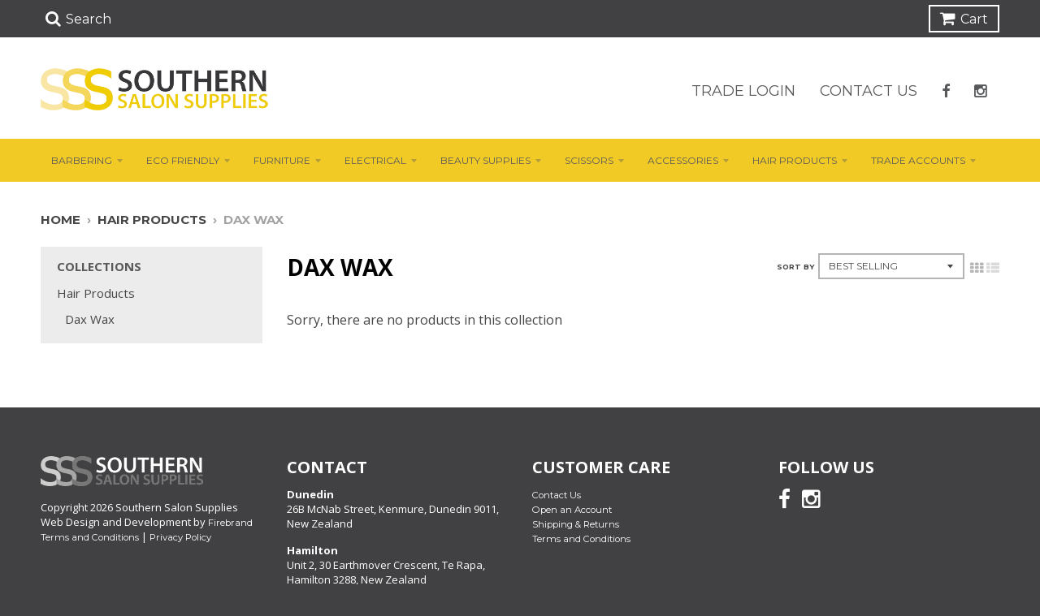

--- FILE ---
content_type: text/html; charset=utf-8
request_url: https://southernsalonsupplies.co.nz/collections/dax-wax
body_size: 15332
content:
<!doctype html>
<!--[if lt IE 7]><html class="no-js lt-ie9 lt-ie8 lt-ie7" lang="en"> <![endif]-->
<!--[if IE 7]><html class="no-js lt-ie9 lt-ie8" lang="en"> <![endif]-->
<!--[if IE 8]><html class="no-js lt-ie9" lang="en"> <![endif]-->
<!--[if IE 9 ]><html class="ie9 no-js"> <![endif]-->
<!--[if (gt IE 9)|!(IE)]><!--> <html class="no-js"> <!--<![endif]-->
<head>
  <meta charset="utf-8">
  <meta http-equiv="X-UA-Compatible" content="IE=edge,chrome=1">

  
  <link rel="shortcut icon" href="//southernsalonsupplies.co.nz/cdn/shop/t/3/assets/favicon.png?v=49704671638931170751589756593" type="image/png" />
  

  <!-- Title and description ================================================== -->
  <title>
  Dax Wax &ndash; Southern Salon Supplies
  </title>
  

  <!-- Helpers ================================================== -->
  <!-- /snippets/social-meta-tags.liquid -->


  <meta property="og:type" content="website">
  <meta property="og:title" content="Dax Wax">
  
  <meta property="og:image" content="http://southernsalonsupplies.co.nz/cdn/shop/t/3/assets/logo.png?v=100622947270698100121589756610">
  <meta property="og:image:secure_url" content="https://southernsalonsupplies.co.nz/cdn/shop/t/3/assets/logo.png?v=100622947270698100121589756610">
  


  <meta property="og:url" content="https://southernsalonsupplies.co.nz/collections/dax-wax">
  <meta property="og:site_name" content="Southern Salon Supplies">





  <meta name="twitter:site" content="@">



  <link rel="canonical" href="https://southernsalonsupplies.co.nz/collections/dax-wax">
  <meta name="viewport" content="width=device-width,initial-scale=1">
  <meta name="theme-color" content="#f1ca25">

  <!-- CSS ================================================== -->
  <link href="//southernsalonsupplies.co.nz/cdn/shop/t/3/assets/district.scss.css?v=143142977995542683891708382444" rel="stylesheet" type="text/css" media="all" />
  <!-- /snippets/fonts.liquid -->

  
  
    <link href='//fonts.googleapis.com/css?family=Open+Sans:400italic,700italic,400,700|Open+Sans+Condensed:700|Montserrat:400,700' rel='stylesheet' type='text/css'>
  


  <!-- Header hook for plugins ================================================== -->
  <script>window.performance && window.performance.mark && window.performance.mark('shopify.content_for_header.start');</script><meta name="facebook-domain-verification" content="m5lfgpjyjxdzl6adk6srtztd8tzpmv">
<meta id="shopify-digital-wallet" name="shopify-digital-wallet" content="/8785166396/digital_wallets/dialog">
<meta name="shopify-checkout-api-token" content="858bdb76117cf8c5a16fbdd07030a6cb">
<link rel="alternate" type="application/atom+xml" title="Feed" href="/collections/dax-wax.atom" />
<link rel="alternate" type="application/json+oembed" href="https://southernsalonsupplies.co.nz/collections/dax-wax.oembed">
<script async="async" src="/checkouts/internal/preloads.js?locale=en-NZ"></script>
<link rel="preconnect" href="https://shop.app" crossorigin="anonymous">
<script async="async" src="https://shop.app/checkouts/internal/preloads.js?locale=en-NZ&shop_id=8785166396" crossorigin="anonymous"></script>
<script id="shopify-features" type="application/json">{"accessToken":"858bdb76117cf8c5a16fbdd07030a6cb","betas":["rich-media-storefront-analytics"],"domain":"southernsalonsupplies.co.nz","predictiveSearch":true,"shopId":8785166396,"locale":"en"}</script>
<script>var Shopify = Shopify || {};
Shopify.shop = "southern-salon-supplies.myshopify.com";
Shopify.locale = "en";
Shopify.currency = {"active":"NZD","rate":"1.0"};
Shopify.country = "NZ";
Shopify.theme = {"name":"Reduce Menu Font Size","id":82697027644,"schema_name":null,"schema_version":null,"theme_store_id":null,"role":"main"};
Shopify.theme.handle = "null";
Shopify.theme.style = {"id":null,"handle":null};
Shopify.cdnHost = "southernsalonsupplies.co.nz/cdn";
Shopify.routes = Shopify.routes || {};
Shopify.routes.root = "/";</script>
<script type="module">!function(o){(o.Shopify=o.Shopify||{}).modules=!0}(window);</script>
<script>!function(o){function n(){var o=[];function n(){o.push(Array.prototype.slice.apply(arguments))}return n.q=o,n}var t=o.Shopify=o.Shopify||{};t.loadFeatures=n(),t.autoloadFeatures=n()}(window);</script>
<script>
  window.ShopifyPay = window.ShopifyPay || {};
  window.ShopifyPay.apiHost = "shop.app\/pay";
  window.ShopifyPay.redirectState = null;
</script>
<script id="shop-js-analytics" type="application/json">{"pageType":"collection"}</script>
<script defer="defer" async type="module" src="//southernsalonsupplies.co.nz/cdn/shopifycloud/shop-js/modules/v2/client.init-shop-cart-sync_BN7fPSNr.en.esm.js"></script>
<script defer="defer" async type="module" src="//southernsalonsupplies.co.nz/cdn/shopifycloud/shop-js/modules/v2/chunk.common_Cbph3Kss.esm.js"></script>
<script defer="defer" async type="module" src="//southernsalonsupplies.co.nz/cdn/shopifycloud/shop-js/modules/v2/chunk.modal_DKumMAJ1.esm.js"></script>
<script type="module">
  await import("//southernsalonsupplies.co.nz/cdn/shopifycloud/shop-js/modules/v2/client.init-shop-cart-sync_BN7fPSNr.en.esm.js");
await import("//southernsalonsupplies.co.nz/cdn/shopifycloud/shop-js/modules/v2/chunk.common_Cbph3Kss.esm.js");
await import("//southernsalonsupplies.co.nz/cdn/shopifycloud/shop-js/modules/v2/chunk.modal_DKumMAJ1.esm.js");

  window.Shopify.SignInWithShop?.initShopCartSync?.({"fedCMEnabled":true,"windoidEnabled":true});

</script>
<script>
  window.Shopify = window.Shopify || {};
  if (!window.Shopify.featureAssets) window.Shopify.featureAssets = {};
  window.Shopify.featureAssets['shop-js'] = {"shop-cart-sync":["modules/v2/client.shop-cart-sync_CJVUk8Jm.en.esm.js","modules/v2/chunk.common_Cbph3Kss.esm.js","modules/v2/chunk.modal_DKumMAJ1.esm.js"],"init-fed-cm":["modules/v2/client.init-fed-cm_7Fvt41F4.en.esm.js","modules/v2/chunk.common_Cbph3Kss.esm.js","modules/v2/chunk.modal_DKumMAJ1.esm.js"],"init-shop-email-lookup-coordinator":["modules/v2/client.init-shop-email-lookup-coordinator_Cc088_bR.en.esm.js","modules/v2/chunk.common_Cbph3Kss.esm.js","modules/v2/chunk.modal_DKumMAJ1.esm.js"],"init-windoid":["modules/v2/client.init-windoid_hPopwJRj.en.esm.js","modules/v2/chunk.common_Cbph3Kss.esm.js","modules/v2/chunk.modal_DKumMAJ1.esm.js"],"shop-button":["modules/v2/client.shop-button_B0jaPSNF.en.esm.js","modules/v2/chunk.common_Cbph3Kss.esm.js","modules/v2/chunk.modal_DKumMAJ1.esm.js"],"shop-cash-offers":["modules/v2/client.shop-cash-offers_DPIskqss.en.esm.js","modules/v2/chunk.common_Cbph3Kss.esm.js","modules/v2/chunk.modal_DKumMAJ1.esm.js"],"shop-toast-manager":["modules/v2/client.shop-toast-manager_CK7RT69O.en.esm.js","modules/v2/chunk.common_Cbph3Kss.esm.js","modules/v2/chunk.modal_DKumMAJ1.esm.js"],"init-shop-cart-sync":["modules/v2/client.init-shop-cart-sync_BN7fPSNr.en.esm.js","modules/v2/chunk.common_Cbph3Kss.esm.js","modules/v2/chunk.modal_DKumMAJ1.esm.js"],"init-customer-accounts-sign-up":["modules/v2/client.init-customer-accounts-sign-up_CfPf4CXf.en.esm.js","modules/v2/client.shop-login-button_DeIztwXF.en.esm.js","modules/v2/chunk.common_Cbph3Kss.esm.js","modules/v2/chunk.modal_DKumMAJ1.esm.js"],"pay-button":["modules/v2/client.pay-button_CgIwFSYN.en.esm.js","modules/v2/chunk.common_Cbph3Kss.esm.js","modules/v2/chunk.modal_DKumMAJ1.esm.js"],"init-customer-accounts":["modules/v2/client.init-customer-accounts_DQ3x16JI.en.esm.js","modules/v2/client.shop-login-button_DeIztwXF.en.esm.js","modules/v2/chunk.common_Cbph3Kss.esm.js","modules/v2/chunk.modal_DKumMAJ1.esm.js"],"avatar":["modules/v2/client.avatar_BTnouDA3.en.esm.js"],"init-shop-for-new-customer-accounts":["modules/v2/client.init-shop-for-new-customer-accounts_CsZy_esa.en.esm.js","modules/v2/client.shop-login-button_DeIztwXF.en.esm.js","modules/v2/chunk.common_Cbph3Kss.esm.js","modules/v2/chunk.modal_DKumMAJ1.esm.js"],"shop-follow-button":["modules/v2/client.shop-follow-button_BRMJjgGd.en.esm.js","modules/v2/chunk.common_Cbph3Kss.esm.js","modules/v2/chunk.modal_DKumMAJ1.esm.js"],"checkout-modal":["modules/v2/client.checkout-modal_B9Drz_yf.en.esm.js","modules/v2/chunk.common_Cbph3Kss.esm.js","modules/v2/chunk.modal_DKumMAJ1.esm.js"],"shop-login-button":["modules/v2/client.shop-login-button_DeIztwXF.en.esm.js","modules/v2/chunk.common_Cbph3Kss.esm.js","modules/v2/chunk.modal_DKumMAJ1.esm.js"],"lead-capture":["modules/v2/client.lead-capture_DXYzFM3R.en.esm.js","modules/v2/chunk.common_Cbph3Kss.esm.js","modules/v2/chunk.modal_DKumMAJ1.esm.js"],"shop-login":["modules/v2/client.shop-login_CA5pJqmO.en.esm.js","modules/v2/chunk.common_Cbph3Kss.esm.js","modules/v2/chunk.modal_DKumMAJ1.esm.js"],"payment-terms":["modules/v2/client.payment-terms_BxzfvcZJ.en.esm.js","modules/v2/chunk.common_Cbph3Kss.esm.js","modules/v2/chunk.modal_DKumMAJ1.esm.js"]};
</script>
<script id="__st">var __st={"a":8785166396,"offset":46800,"reqid":"a04be98e-d220-497d-b133-753b41bdfce7-1769780993","pageurl":"southernsalonsupplies.co.nz\/collections\/dax-wax","u":"a7775588906c","p":"collection","rtyp":"collection","rid":92383215676};</script>
<script>window.ShopifyPaypalV4VisibilityTracking = true;</script>
<script id="captcha-bootstrap">!function(){'use strict';const t='contact',e='account',n='new_comment',o=[[t,t],['blogs',n],['comments',n],[t,'customer']],c=[[e,'customer_login'],[e,'guest_login'],[e,'recover_customer_password'],[e,'create_customer']],r=t=>t.map((([t,e])=>`form[action*='/${t}']:not([data-nocaptcha='true']) input[name='form_type'][value='${e}']`)).join(','),a=t=>()=>t?[...document.querySelectorAll(t)].map((t=>t.form)):[];function s(){const t=[...o],e=r(t);return a(e)}const i='password',u='form_key',d=['recaptcha-v3-token','g-recaptcha-response','h-captcha-response',i],f=()=>{try{return window.sessionStorage}catch{return}},m='__shopify_v',_=t=>t.elements[u];function p(t,e,n=!1){try{const o=window.sessionStorage,c=JSON.parse(o.getItem(e)),{data:r}=function(t){const{data:e,action:n}=t;return t[m]||n?{data:e,action:n}:{data:t,action:n}}(c);for(const[e,n]of Object.entries(r))t.elements[e]&&(t.elements[e].value=n);n&&o.removeItem(e)}catch(o){console.error('form repopulation failed',{error:o})}}const l='form_type',E='cptcha';function T(t){t.dataset[E]=!0}const w=window,h=w.document,L='Shopify',v='ce_forms',y='captcha';let A=!1;((t,e)=>{const n=(g='f06e6c50-85a8-45c8-87d0-21a2b65856fe',I='https://cdn.shopify.com/shopifycloud/storefront-forms-hcaptcha/ce_storefront_forms_captcha_hcaptcha.v1.5.2.iife.js',D={infoText:'Protected by hCaptcha',privacyText:'Privacy',termsText:'Terms'},(t,e,n)=>{const o=w[L][v],c=o.bindForm;if(c)return c(t,g,e,D).then(n);var r;o.q.push([[t,g,e,D],n]),r=I,A||(h.body.append(Object.assign(h.createElement('script'),{id:'captcha-provider',async:!0,src:r})),A=!0)});var g,I,D;w[L]=w[L]||{},w[L][v]=w[L][v]||{},w[L][v].q=[],w[L][y]=w[L][y]||{},w[L][y].protect=function(t,e){n(t,void 0,e),T(t)},Object.freeze(w[L][y]),function(t,e,n,w,h,L){const[v,y,A,g]=function(t,e,n){const i=e?o:[],u=t?c:[],d=[...i,...u],f=r(d),m=r(i),_=r(d.filter((([t,e])=>n.includes(e))));return[a(f),a(m),a(_),s()]}(w,h,L),I=t=>{const e=t.target;return e instanceof HTMLFormElement?e:e&&e.form},D=t=>v().includes(t);t.addEventListener('submit',(t=>{const e=I(t);if(!e)return;const n=D(e)&&!e.dataset.hcaptchaBound&&!e.dataset.recaptchaBound,o=_(e),c=g().includes(e)&&(!o||!o.value);(n||c)&&t.preventDefault(),c&&!n&&(function(t){try{if(!f())return;!function(t){const e=f();if(!e)return;const n=_(t);if(!n)return;const o=n.value;o&&e.removeItem(o)}(t);const e=Array.from(Array(32),(()=>Math.random().toString(36)[2])).join('');!function(t,e){_(t)||t.append(Object.assign(document.createElement('input'),{type:'hidden',name:u})),t.elements[u].value=e}(t,e),function(t,e){const n=f();if(!n)return;const o=[...t.querySelectorAll(`input[type='${i}']`)].map((({name:t})=>t)),c=[...d,...o],r={};for(const[a,s]of new FormData(t).entries())c.includes(a)||(r[a]=s);n.setItem(e,JSON.stringify({[m]:1,action:t.action,data:r}))}(t,e)}catch(e){console.error('failed to persist form',e)}}(e),e.submit())}));const S=(t,e)=>{t&&!t.dataset[E]&&(n(t,e.some((e=>e===t))),T(t))};for(const o of['focusin','change'])t.addEventListener(o,(t=>{const e=I(t);D(e)&&S(e,y())}));const B=e.get('form_key'),M=e.get(l),P=B&&M;t.addEventListener('DOMContentLoaded',(()=>{const t=y();if(P)for(const e of t)e.elements[l].value===M&&p(e,B);[...new Set([...A(),...v().filter((t=>'true'===t.dataset.shopifyCaptcha))])].forEach((e=>S(e,t)))}))}(h,new URLSearchParams(w.location.search),n,t,e,['guest_login'])})(!0,!0)}();</script>
<script integrity="sha256-4kQ18oKyAcykRKYeNunJcIwy7WH5gtpwJnB7kiuLZ1E=" data-source-attribution="shopify.loadfeatures" defer="defer" src="//southernsalonsupplies.co.nz/cdn/shopifycloud/storefront/assets/storefront/load_feature-a0a9edcb.js" crossorigin="anonymous"></script>
<script crossorigin="anonymous" defer="defer" src="//southernsalonsupplies.co.nz/cdn/shopifycloud/storefront/assets/shopify_pay/storefront-65b4c6d7.js?v=20250812"></script>
<script data-source-attribution="shopify.dynamic_checkout.dynamic.init">var Shopify=Shopify||{};Shopify.PaymentButton=Shopify.PaymentButton||{isStorefrontPortableWallets:!0,init:function(){window.Shopify.PaymentButton.init=function(){};var t=document.createElement("script");t.src="https://southernsalonsupplies.co.nz/cdn/shopifycloud/portable-wallets/latest/portable-wallets.en.js",t.type="module",document.head.appendChild(t)}};
</script>
<script data-source-attribution="shopify.dynamic_checkout.buyer_consent">
  function portableWalletsHideBuyerConsent(e){var t=document.getElementById("shopify-buyer-consent"),n=document.getElementById("shopify-subscription-policy-button");t&&n&&(t.classList.add("hidden"),t.setAttribute("aria-hidden","true"),n.removeEventListener("click",e))}function portableWalletsShowBuyerConsent(e){var t=document.getElementById("shopify-buyer-consent"),n=document.getElementById("shopify-subscription-policy-button");t&&n&&(t.classList.remove("hidden"),t.removeAttribute("aria-hidden"),n.addEventListener("click",e))}window.Shopify?.PaymentButton&&(window.Shopify.PaymentButton.hideBuyerConsent=portableWalletsHideBuyerConsent,window.Shopify.PaymentButton.showBuyerConsent=portableWalletsShowBuyerConsent);
</script>
<script data-source-attribution="shopify.dynamic_checkout.cart.bootstrap">document.addEventListener("DOMContentLoaded",(function(){function t(){return document.querySelector("shopify-accelerated-checkout-cart, shopify-accelerated-checkout")}if(t())Shopify.PaymentButton.init();else{new MutationObserver((function(e,n){t()&&(Shopify.PaymentButton.init(),n.disconnect())})).observe(document.body,{childList:!0,subtree:!0})}}));
</script>
<link id="shopify-accelerated-checkout-styles" rel="stylesheet" media="screen" href="https://southernsalonsupplies.co.nz/cdn/shopifycloud/portable-wallets/latest/accelerated-checkout-backwards-compat.css" crossorigin="anonymous">
<style id="shopify-accelerated-checkout-cart">
        #shopify-buyer-consent {
  margin-top: 1em;
  display: inline-block;
  width: 100%;
}

#shopify-buyer-consent.hidden {
  display: none;
}

#shopify-subscription-policy-button {
  background: none;
  border: none;
  padding: 0;
  text-decoration: underline;
  font-size: inherit;
  cursor: pointer;
}

#shopify-subscription-policy-button::before {
  box-shadow: none;
}

      </style>

<script>window.performance && window.performance.mark && window.performance.mark('shopify.content_for_header.end');</script>
  <!-- /snippets/oldIE-js.liquid -->


<!--[if lt IE 9]>

<script src="//cdnjs.cloudflare.com/ajax/libs/html5shiv/3.7.2/html5shiv.min.js" type="text/javascript"></script>
<script src="//southernsalonsupplies.co.nz/cdn/shop/t/3/assets/respond.min.js?v=52248677837542619231589756613" type="text/javascript"></script>
<link href="//southernsalonsupplies.co.nz/cdn/shop/t/3/assets/respond-proxy.html" id="respond-proxy" rel="respond-proxy" />
<link href="//southernsalonsupplies.co.nz/search?q=639b7966c9b6d3867f7e5f3ece03c331" id="respond-redirect" rel="respond-redirect" />
<script src="//southernsalonsupplies.co.nz/search?q=639b7966c9b6d3867f7e5f3ece03c331" type="text/javascript"></script>
<![endif]-->

  <script src="//ajax.googleapis.com/ajax/libs/jquery/1.11.2/jquery.min.js" type="text/javascript"></script>
  <script src="//southernsalonsupplies.co.nz/cdn/shop/t/3/assets/modernizr.min.js?v=137617515274177302221589756611" type="text/javascript"></script>
  <script src="//southernsalonsupplies.co.nz/cdn/shop/t/3/assets/owl.carousel.min.js?v=172343525520528680791589756612" type="text/javascript"></script>
  <script src="//southernsalonsupplies.co.nz/cdn/shop/t/3/assets/imagesloaded.pkgd.min.js?v=58209854333173575541589756608" type="text/javascript"></script>
  <script src="//southernsalonsupplies.co.nz/cdn/shop/t/3/assets/jquery-imagefill.js?v=80889329992662092571589756609" type="text/javascript"></script>
  <link href="//southernsalonsupplies.co.nz/cdn/shop/t/3/assets/owl.carousel.css?v=81449784631405239621589756611" rel="stylesheet" type="text/css" media="all" />
  <link rel="stylesheet" href="https://maxcdn.bootstrapcdn.com/font-awesome/4.4.0/css/font-awesome.min.css">

  

  <!-- Google Tag Manager -->
  <script>(function(w,d,s,l,i){w[l]=w[l]||[];w[l].push({'gtm.start':
  new Date().getTime(),event:'gtm.js'});var f=d.getElementsByTagName(s)[0],
  j=d.createElement(s),dl=l!='dataLayer'?'&l='+l:'';j.async=true;j.src=
  'https://www.googletagmanager.com/gtm.js?id='+i+dl;f.parentNode.insertBefore(j,f);
  })(window,document,'script','dataLayer','GTM-PFBSWK3');</script>
  <!-- End Google Tag Manager -->
  
  <script type="text/javascript">
    var _ss = _ss || [];
    _ss.push(['_setDomain', 'https://koi-3QNMJQ91IY.marketingautomation.services/net']);
    _ss.push(['_setAccount', 'KOI-4A0CZUDDMW']);
    _ss.push(['_trackPageView']);
(function() {
    var ss = document.createElement('script');
    ss.type = 'text/javascript'; ss.async = true;
    ss.src = ('https:' == document.location.protocol ? 'https://' : 'http://') + 'koi-3QNMJQ91IY.marketingautomation.services/client/ss.js?ver=2.4.0';
    var scr = document.getElementsByTagName('script')[0];
    scr.parentNode.insertBefore(ss, scr);
})();
</script>


<link href="https://monorail-edge.shopifysvc.com" rel="dns-prefetch">
<script>(function(){if ("sendBeacon" in navigator && "performance" in window) {try {var session_token_from_headers = performance.getEntriesByType('navigation')[0].serverTiming.find(x => x.name == '_s').description;} catch {var session_token_from_headers = undefined;}var session_cookie_matches = document.cookie.match(/_shopify_s=([^;]*)/);var session_token_from_cookie = session_cookie_matches && session_cookie_matches.length === 2 ? session_cookie_matches[1] : "";var session_token = session_token_from_headers || session_token_from_cookie || "";function handle_abandonment_event(e) {var entries = performance.getEntries().filter(function(entry) {return /monorail-edge.shopifysvc.com/.test(entry.name);});if (!window.abandonment_tracked && entries.length === 0) {window.abandonment_tracked = true;var currentMs = Date.now();var navigation_start = performance.timing.navigationStart;var payload = {shop_id: 8785166396,url: window.location.href,navigation_start,duration: currentMs - navigation_start,session_token,page_type: "collection"};window.navigator.sendBeacon("https://monorail-edge.shopifysvc.com/v1/produce", JSON.stringify({schema_id: "online_store_buyer_site_abandonment/1.1",payload: payload,metadata: {event_created_at_ms: currentMs,event_sent_at_ms: currentMs}}));}}window.addEventListener('pagehide', handle_abandonment_event);}}());</script>
<script id="web-pixels-manager-setup">(function e(e,d,r,n,o){if(void 0===o&&(o={}),!Boolean(null===(a=null===(i=window.Shopify)||void 0===i?void 0:i.analytics)||void 0===a?void 0:a.replayQueue)){var i,a;window.Shopify=window.Shopify||{};var t=window.Shopify;t.analytics=t.analytics||{};var s=t.analytics;s.replayQueue=[],s.publish=function(e,d,r){return s.replayQueue.push([e,d,r]),!0};try{self.performance.mark("wpm:start")}catch(e){}var l=function(){var e={modern:/Edge?\/(1{2}[4-9]|1[2-9]\d|[2-9]\d{2}|\d{4,})\.\d+(\.\d+|)|Firefox\/(1{2}[4-9]|1[2-9]\d|[2-9]\d{2}|\d{4,})\.\d+(\.\d+|)|Chrom(ium|e)\/(9{2}|\d{3,})\.\d+(\.\d+|)|(Maci|X1{2}).+ Version\/(15\.\d+|(1[6-9]|[2-9]\d|\d{3,})\.\d+)([,.]\d+|)( \(\w+\)|)( Mobile\/\w+|) Safari\/|Chrome.+OPR\/(9{2}|\d{3,})\.\d+\.\d+|(CPU[ +]OS|iPhone[ +]OS|CPU[ +]iPhone|CPU IPhone OS|CPU iPad OS)[ +]+(15[._]\d+|(1[6-9]|[2-9]\d|\d{3,})[._]\d+)([._]\d+|)|Android:?[ /-](13[3-9]|1[4-9]\d|[2-9]\d{2}|\d{4,})(\.\d+|)(\.\d+|)|Android.+Firefox\/(13[5-9]|1[4-9]\d|[2-9]\d{2}|\d{4,})\.\d+(\.\d+|)|Android.+Chrom(ium|e)\/(13[3-9]|1[4-9]\d|[2-9]\d{2}|\d{4,})\.\d+(\.\d+|)|SamsungBrowser\/([2-9]\d|\d{3,})\.\d+/,legacy:/Edge?\/(1[6-9]|[2-9]\d|\d{3,})\.\d+(\.\d+|)|Firefox\/(5[4-9]|[6-9]\d|\d{3,})\.\d+(\.\d+|)|Chrom(ium|e)\/(5[1-9]|[6-9]\d|\d{3,})\.\d+(\.\d+|)([\d.]+$|.*Safari\/(?![\d.]+ Edge\/[\d.]+$))|(Maci|X1{2}).+ Version\/(10\.\d+|(1[1-9]|[2-9]\d|\d{3,})\.\d+)([,.]\d+|)( \(\w+\)|)( Mobile\/\w+|) Safari\/|Chrome.+OPR\/(3[89]|[4-9]\d|\d{3,})\.\d+\.\d+|(CPU[ +]OS|iPhone[ +]OS|CPU[ +]iPhone|CPU IPhone OS|CPU iPad OS)[ +]+(10[._]\d+|(1[1-9]|[2-9]\d|\d{3,})[._]\d+)([._]\d+|)|Android:?[ /-](13[3-9]|1[4-9]\d|[2-9]\d{2}|\d{4,})(\.\d+|)(\.\d+|)|Mobile Safari.+OPR\/([89]\d|\d{3,})\.\d+\.\d+|Android.+Firefox\/(13[5-9]|1[4-9]\d|[2-9]\d{2}|\d{4,})\.\d+(\.\d+|)|Android.+Chrom(ium|e)\/(13[3-9]|1[4-9]\d|[2-9]\d{2}|\d{4,})\.\d+(\.\d+|)|Android.+(UC? ?Browser|UCWEB|U3)[ /]?(15\.([5-9]|\d{2,})|(1[6-9]|[2-9]\d|\d{3,})\.\d+)\.\d+|SamsungBrowser\/(5\.\d+|([6-9]|\d{2,})\.\d+)|Android.+MQ{2}Browser\/(14(\.(9|\d{2,})|)|(1[5-9]|[2-9]\d|\d{3,})(\.\d+|))(\.\d+|)|K[Aa][Ii]OS\/(3\.\d+|([4-9]|\d{2,})\.\d+)(\.\d+|)/},d=e.modern,r=e.legacy,n=navigator.userAgent;return n.match(d)?"modern":n.match(r)?"legacy":"unknown"}(),u="modern"===l?"modern":"legacy",c=(null!=n?n:{modern:"",legacy:""})[u],f=function(e){return[e.baseUrl,"/wpm","/b",e.hashVersion,"modern"===e.buildTarget?"m":"l",".js"].join("")}({baseUrl:d,hashVersion:r,buildTarget:u}),m=function(e){var d=e.version,r=e.bundleTarget,n=e.surface,o=e.pageUrl,i=e.monorailEndpoint;return{emit:function(e){var a=e.status,t=e.errorMsg,s=(new Date).getTime(),l=JSON.stringify({metadata:{event_sent_at_ms:s},events:[{schema_id:"web_pixels_manager_load/3.1",payload:{version:d,bundle_target:r,page_url:o,status:a,surface:n,error_msg:t},metadata:{event_created_at_ms:s}}]});if(!i)return console&&console.warn&&console.warn("[Web Pixels Manager] No Monorail endpoint provided, skipping logging."),!1;try{return self.navigator.sendBeacon.bind(self.navigator)(i,l)}catch(e){}var u=new XMLHttpRequest;try{return u.open("POST",i,!0),u.setRequestHeader("Content-Type","text/plain"),u.send(l),!0}catch(e){return console&&console.warn&&console.warn("[Web Pixels Manager] Got an unhandled error while logging to Monorail."),!1}}}}({version:r,bundleTarget:l,surface:e.surface,pageUrl:self.location.href,monorailEndpoint:e.monorailEndpoint});try{o.browserTarget=l,function(e){var d=e.src,r=e.async,n=void 0===r||r,o=e.onload,i=e.onerror,a=e.sri,t=e.scriptDataAttributes,s=void 0===t?{}:t,l=document.createElement("script"),u=document.querySelector("head"),c=document.querySelector("body");if(l.async=n,l.src=d,a&&(l.integrity=a,l.crossOrigin="anonymous"),s)for(var f in s)if(Object.prototype.hasOwnProperty.call(s,f))try{l.dataset[f]=s[f]}catch(e){}if(o&&l.addEventListener("load",o),i&&l.addEventListener("error",i),u)u.appendChild(l);else{if(!c)throw new Error("Did not find a head or body element to append the script");c.appendChild(l)}}({src:f,async:!0,onload:function(){if(!function(){var e,d;return Boolean(null===(d=null===(e=window.Shopify)||void 0===e?void 0:e.analytics)||void 0===d?void 0:d.initialized)}()){var d=window.webPixelsManager.init(e)||void 0;if(d){var r=window.Shopify.analytics;r.replayQueue.forEach((function(e){var r=e[0],n=e[1],o=e[2];d.publishCustomEvent(r,n,o)})),r.replayQueue=[],r.publish=d.publishCustomEvent,r.visitor=d.visitor,r.initialized=!0}}},onerror:function(){return m.emit({status:"failed",errorMsg:"".concat(f," has failed to load")})},sri:function(e){var d=/^sha384-[A-Za-z0-9+/=]+$/;return"string"==typeof e&&d.test(e)}(c)?c:"",scriptDataAttributes:o}),m.emit({status:"loading"})}catch(e){m.emit({status:"failed",errorMsg:(null==e?void 0:e.message)||"Unknown error"})}}})({shopId: 8785166396,storefrontBaseUrl: "https://southernsalonsupplies.co.nz",extensionsBaseUrl: "https://extensions.shopifycdn.com/cdn/shopifycloud/web-pixels-manager",monorailEndpoint: "https://monorail-edge.shopifysvc.com/unstable/produce_batch",surface: "storefront-renderer",enabledBetaFlags: ["2dca8a86"],webPixelsConfigList: [{"id":"186089645","configuration":"{\"pixel_id\":\"199036592374736\",\"pixel_type\":\"facebook_pixel\",\"metaapp_system_user_token\":\"-\"}","eventPayloadVersion":"v1","runtimeContext":"OPEN","scriptVersion":"ca16bc87fe92b6042fbaa3acc2fbdaa6","type":"APP","apiClientId":2329312,"privacyPurposes":["ANALYTICS","MARKETING","SALE_OF_DATA"],"dataSharingAdjustments":{"protectedCustomerApprovalScopes":["read_customer_address","read_customer_email","read_customer_name","read_customer_personal_data","read_customer_phone"]}},{"id":"81363117","eventPayloadVersion":"v1","runtimeContext":"LAX","scriptVersion":"1","type":"CUSTOM","privacyPurposes":["ANALYTICS"],"name":"Google Analytics tag (migrated)"},{"id":"shopify-app-pixel","configuration":"{}","eventPayloadVersion":"v1","runtimeContext":"STRICT","scriptVersion":"0450","apiClientId":"shopify-pixel","type":"APP","privacyPurposes":["ANALYTICS","MARKETING"]},{"id":"shopify-custom-pixel","eventPayloadVersion":"v1","runtimeContext":"LAX","scriptVersion":"0450","apiClientId":"shopify-pixel","type":"CUSTOM","privacyPurposes":["ANALYTICS","MARKETING"]}],isMerchantRequest: false,initData: {"shop":{"name":"Southern Salon Supplies","paymentSettings":{"currencyCode":"NZD"},"myshopifyDomain":"southern-salon-supplies.myshopify.com","countryCode":"NZ","storefrontUrl":"https:\/\/southernsalonsupplies.co.nz"},"customer":null,"cart":null,"checkout":null,"productVariants":[],"purchasingCompany":null},},"https://southernsalonsupplies.co.nz/cdn","1d2a099fw23dfb22ep557258f5m7a2edbae",{"modern":"","legacy":""},{"shopId":"8785166396","storefrontBaseUrl":"https:\/\/southernsalonsupplies.co.nz","extensionBaseUrl":"https:\/\/extensions.shopifycdn.com\/cdn\/shopifycloud\/web-pixels-manager","surface":"storefront-renderer","enabledBetaFlags":"[\"2dca8a86\"]","isMerchantRequest":"false","hashVersion":"1d2a099fw23dfb22ep557258f5m7a2edbae","publish":"custom","events":"[[\"page_viewed\",{}],[\"collection_viewed\",{\"collection\":{\"id\":\"92383215676\",\"title\":\"Dax Wax\",\"productVariants\":[]}}]]"});</script><script>
  window.ShopifyAnalytics = window.ShopifyAnalytics || {};
  window.ShopifyAnalytics.meta = window.ShopifyAnalytics.meta || {};
  window.ShopifyAnalytics.meta.currency = 'NZD';
  var meta = {"products":[],"page":{"pageType":"collection","resourceType":"collection","resourceId":92383215676,"requestId":"a04be98e-d220-497d-b133-753b41bdfce7-1769780993"}};
  for (var attr in meta) {
    window.ShopifyAnalytics.meta[attr] = meta[attr];
  }
</script>
<script class="analytics">
  (function () {
    var customDocumentWrite = function(content) {
      var jquery = null;

      if (window.jQuery) {
        jquery = window.jQuery;
      } else if (window.Checkout && window.Checkout.$) {
        jquery = window.Checkout.$;
      }

      if (jquery) {
        jquery('body').append(content);
      }
    };

    var hasLoggedConversion = function(token) {
      if (token) {
        return document.cookie.indexOf('loggedConversion=' + token) !== -1;
      }
      return false;
    }

    var setCookieIfConversion = function(token) {
      if (token) {
        var twoMonthsFromNow = new Date(Date.now());
        twoMonthsFromNow.setMonth(twoMonthsFromNow.getMonth() + 2);

        document.cookie = 'loggedConversion=' + token + '; expires=' + twoMonthsFromNow;
      }
    }

    var trekkie = window.ShopifyAnalytics.lib = window.trekkie = window.trekkie || [];
    if (trekkie.integrations) {
      return;
    }
    trekkie.methods = [
      'identify',
      'page',
      'ready',
      'track',
      'trackForm',
      'trackLink'
    ];
    trekkie.factory = function(method) {
      return function() {
        var args = Array.prototype.slice.call(arguments);
        args.unshift(method);
        trekkie.push(args);
        return trekkie;
      };
    };
    for (var i = 0; i < trekkie.methods.length; i++) {
      var key = trekkie.methods[i];
      trekkie[key] = trekkie.factory(key);
    }
    trekkie.load = function(config) {
      trekkie.config = config || {};
      trekkie.config.initialDocumentCookie = document.cookie;
      var first = document.getElementsByTagName('script')[0];
      var script = document.createElement('script');
      script.type = 'text/javascript';
      script.onerror = function(e) {
        var scriptFallback = document.createElement('script');
        scriptFallback.type = 'text/javascript';
        scriptFallback.onerror = function(error) {
                var Monorail = {
      produce: function produce(monorailDomain, schemaId, payload) {
        var currentMs = new Date().getTime();
        var event = {
          schema_id: schemaId,
          payload: payload,
          metadata: {
            event_created_at_ms: currentMs,
            event_sent_at_ms: currentMs
          }
        };
        return Monorail.sendRequest("https://" + monorailDomain + "/v1/produce", JSON.stringify(event));
      },
      sendRequest: function sendRequest(endpointUrl, payload) {
        // Try the sendBeacon API
        if (window && window.navigator && typeof window.navigator.sendBeacon === 'function' && typeof window.Blob === 'function' && !Monorail.isIos12()) {
          var blobData = new window.Blob([payload], {
            type: 'text/plain'
          });

          if (window.navigator.sendBeacon(endpointUrl, blobData)) {
            return true;
          } // sendBeacon was not successful

        } // XHR beacon

        var xhr = new XMLHttpRequest();

        try {
          xhr.open('POST', endpointUrl);
          xhr.setRequestHeader('Content-Type', 'text/plain');
          xhr.send(payload);
        } catch (e) {
          console.log(e);
        }

        return false;
      },
      isIos12: function isIos12() {
        return window.navigator.userAgent.lastIndexOf('iPhone; CPU iPhone OS 12_') !== -1 || window.navigator.userAgent.lastIndexOf('iPad; CPU OS 12_') !== -1;
      }
    };
    Monorail.produce('monorail-edge.shopifysvc.com',
      'trekkie_storefront_load_errors/1.1',
      {shop_id: 8785166396,
      theme_id: 82697027644,
      app_name: "storefront",
      context_url: window.location.href,
      source_url: "//southernsalonsupplies.co.nz/cdn/s/trekkie.storefront.c59ea00e0474b293ae6629561379568a2d7c4bba.min.js"});

        };
        scriptFallback.async = true;
        scriptFallback.src = '//southernsalonsupplies.co.nz/cdn/s/trekkie.storefront.c59ea00e0474b293ae6629561379568a2d7c4bba.min.js';
        first.parentNode.insertBefore(scriptFallback, first);
      };
      script.async = true;
      script.src = '//southernsalonsupplies.co.nz/cdn/s/trekkie.storefront.c59ea00e0474b293ae6629561379568a2d7c4bba.min.js';
      first.parentNode.insertBefore(script, first);
    };
    trekkie.load(
      {"Trekkie":{"appName":"storefront","development":false,"defaultAttributes":{"shopId":8785166396,"isMerchantRequest":null,"themeId":82697027644,"themeCityHash":"15413662705188079036","contentLanguage":"en","currency":"NZD"},"isServerSideCookieWritingEnabled":true,"monorailRegion":"shop_domain","enabledBetaFlags":["65f19447","b5387b81"]},"Session Attribution":{},"S2S":{"facebookCapiEnabled":true,"source":"trekkie-storefront-renderer","apiClientId":580111}}
    );

    var loaded = false;
    trekkie.ready(function() {
      if (loaded) return;
      loaded = true;

      window.ShopifyAnalytics.lib = window.trekkie;

      var originalDocumentWrite = document.write;
      document.write = customDocumentWrite;
      try { window.ShopifyAnalytics.merchantGoogleAnalytics.call(this); } catch(error) {};
      document.write = originalDocumentWrite;

      window.ShopifyAnalytics.lib.page(null,{"pageType":"collection","resourceType":"collection","resourceId":92383215676,"requestId":"a04be98e-d220-497d-b133-753b41bdfce7-1769780993","shopifyEmitted":true});

      var match = window.location.pathname.match(/checkouts\/(.+)\/(thank_you|post_purchase)/)
      var token = match? match[1]: undefined;
      if (!hasLoggedConversion(token)) {
        setCookieIfConversion(token);
        window.ShopifyAnalytics.lib.track("Viewed Product Category",{"currency":"NZD","category":"Collection: dax-wax","collectionName":"dax-wax","collectionId":92383215676,"nonInteraction":true},undefined,undefined,{"shopifyEmitted":true});
      }
    });


        var eventsListenerScript = document.createElement('script');
        eventsListenerScript.async = true;
        eventsListenerScript.src = "//southernsalonsupplies.co.nz/cdn/shopifycloud/storefront/assets/shop_events_listener-3da45d37.js";
        document.getElementsByTagName('head')[0].appendChild(eventsListenerScript);

})();</script>
  <script>
  if (!window.ga || (window.ga && typeof window.ga !== 'function')) {
    window.ga = function ga() {
      (window.ga.q = window.ga.q || []).push(arguments);
      if (window.Shopify && window.Shopify.analytics && typeof window.Shopify.analytics.publish === 'function') {
        window.Shopify.analytics.publish("ga_stub_called", {}, {sendTo: "google_osp_migration"});
      }
      console.error("Shopify's Google Analytics stub called with:", Array.from(arguments), "\nSee https://help.shopify.com/manual/promoting-marketing/pixels/pixel-migration#google for more information.");
    };
    if (window.Shopify && window.Shopify.analytics && typeof window.Shopify.analytics.publish === 'function') {
      window.Shopify.analytics.publish("ga_stub_initialized", {}, {sendTo: "google_osp_migration"});
    }
  }
</script>
<script
  defer
  src="https://southernsalonsupplies.co.nz/cdn/shopifycloud/perf-kit/shopify-perf-kit-3.1.0.min.js"
  data-application="storefront-renderer"
  data-shop-id="8785166396"
  data-render-region="gcp-us-central1"
  data-page-type="collection"
  data-theme-instance-id="82697027644"
  data-theme-name=""
  data-theme-version=""
  data-monorail-region="shop_domain"
  data-resource-timing-sampling-rate="10"
  data-shs="true"
  data-shs-beacon="true"
  data-shs-export-with-fetch="true"
  data-shs-logs-sample-rate="1"
  data-shs-beacon-endpoint="https://southernsalonsupplies.co.nz/api/collect"
></script>
</head>

<body id="dax-wax" class="template-collection" >

  <header class="util">
    <div class="wrapper">

      <div class="search-wrapper">
        <!-- /snippets/search-bar.liquid -->


<form action="/search" method="get" class="input-group search-bar" role="search">
  <div class="icon-wrapper">
    <span class="icon-fallback-text">
      <span class="icon icon-search" aria-hidden="true"></span>
      <span class="fallback-text">Search</span>
    </span>
  </div>
  <div class="input-wrapper">
    <input type="search" name="q" value="" placeholder="Search our store" class="input-group-field" aria-label="Search our store">
  </div>
  <div class="button-wrapper">
    <span class="input-group-btn">
      <button type="button" class="btn icon-fallback-text">
        <span class="icon icon-close" aria-hidden="true"></span>
        <span class="fallback-text">Close menu</span>
      </button>
    </span>
  </div>
</form>
      </div>

      <div class="left-wrapper">
        <ul class="text-links">
          <li class="mobile-menu">
            <a href="#menu" class="toggle-menu menu-link">
              <span class="icon-text">
                <span class="icon icon-menu" aria-hidden="true"></span>
                <span class="text" data-close-text="Close menu">Menu</span>
              </span>
            </a>
          </li>
          <li>
            <a href="#" class="search">
              <span class="icon-text">
                <span class="icon icon-search" aria-hidden="true"></span>
                <span class="text">Search</span>
              </span>
            </a>
          </li>
        </ul>
      </div>

      <div class="right-wrapper">
        
        
        
        <a href="/cart" id="CartButton">
          <span class="icon-fallback-text">
            <span class="icon icon-cart" aria-hidden="true"></span>
          </span>
            
          Cart
          <span id="CartCost" class="money"></span>

        </a>
        
          <!-- /snippets/cart-preview.liquid -->
<div class="cart-preview">
  <div class="cart-preview-title">
    Added to Cart
  </div>
  <div class="product-container">
    <div class="box product">
      <figure>
        <a href="#" class="product-image"></a>
        <figcaption>
          <a href="#" class="product-title"></a>
          <ul class="product-variant options"></ul>
          <span class="product-price price money"></span>
        </figcaption>
      </figure>
    </div>
  </div>
  <div class="cart-preview-total">
    
    <div class="count plural">You have <span class="item-count"></span> items in your cart</div>
    <div class="count singular">You have <span class="item-count">1</span> item in your cart</div>
    <div class="label">Total</div>
    <div class="total-price total"><span class="money"></span></div>
  </div>
  <a href="/cart" class="button solid">Check Out</a>
  <a href="#continue" class="button outline continue-shopping">Continue Shopping</a>
</div>
        
      </div>
    </div>
  </header>

  <nav id="menu" class="panel" role="navigation">
    <div class="search">
      <!-- /snippets/search-bar.liquid -->


<form action="/search" method="get" class="input-group search-bar" role="search">
  <div class="icon-wrapper">
    <span class="icon-fallback-text">
      <span class="icon icon-search" aria-hidden="true"></span>
      <span class="fallback-text">Search</span>
    </span>
  </div>
  <div class="input-wrapper">
    <input type="search" name="q" value="" placeholder="Search our store" class="input-group-field" aria-label="Search our store">
  </div>
  <div class="button-wrapper">
    <span class="input-group-btn">
      <button type="button" class="btn icon-fallback-text">
        <span class="icon icon-close" aria-hidden="true"></span>
        <span class="fallback-text">Close menu</span>
      </button>
    </span>
  </div>
</form>
    </div>

      <!-- begin site-nav -->
<ul class="site-nav">
    
        
        
            <li >
                <a href="/pages/trade-login">Trade Login</a>
            </li>
        
    
        
        
            <li >
                <a href="/pages/contact-us">Contact Us</a>
            </li>
        
    
      
  
  <li class="social-link">
    <a href="https://www.facebook.com/southernsalonsupplies/" title="Southern Salon Supplies on Facebook">
      <span class="icon-fallback-text">
        <span class="icon icon-facebook" aria-hidden="true"></span>
        <span class="fallback-text">Facebook</span>
      </span>
    </a>
  </li>
  
  
  <li class="social-link">
    <a href="https://instagram.com/southernsalonsupplies" title="Southern Salon Supplies on Instagram">
      <span class="icon-fallback-text">
        <span class="icon icon-instagram" aria-hidden="true"></span>
        <span class="fallback-text">Instagram</span>
      </span>
    </a>
  </li>
  
  
  
  
  
  
  
  

</ul>


    <!-- /snippets/site-nav.liquid -->

<!-- begin site-nav -->
<ul class="site-nav">
  
  
  
  
    <li class="has-dropdown " aria-haspopup="true">
      <a href="/collections/barbering">Barbering</a>

        
        

        

      <ul class="dropdown dropdown-size-1">
        
          <li>
            <a href="/collections/aprons-capes">Aprons &amp; Capes</a>
          </li>
        
          <li>
            <a href="/collections/barber-chairs">Barber Chairs</a>
          </li>
        
          <li>
            <a href="/collections/blades-razors">Blades &amp; Razors</a>
          </li>
        
          <li>
            <a href="/collections/shaving-brushes">Brushes &amp; Dusters</a>
          </li>
        
          <li>
            <a href="/collections/clippers-trimmers">Clippers &amp; Accessories</a>
          </li>
        
          <li>
            <a href="/collections/dear-barber">Beard &amp; Hair Products</a>
          </li>
        
          <li>
            <a href="/collections/neck-strips">Neck Strips</a>
          </li>
        
          <li>
            <a href="/collections/scissors">Scissors</a>
          </li>
        
          <li>
            <a href="/collections/barbering-sundry">Sundry</a>
          </li>
        
          <li>
            <a href="/collections/towels">Towels</a>
          </li>
        
          <li>
            <a href="/collections/trimmers">Trimmers</a>
          </li>
        
      </ul>
    </li>
  
  
  
  
  
    <li class="has-dropdown " aria-haspopup="true">
      <a href="/collections/eco-friendly">Eco Friendly</a>

        
        

        

      <ul class="dropdown dropdown-size-1">
        
          <li>
            <a href="/collections/biodegradable-colour-removal-wipes">Biodegradable Colour Removal Wipes</a>
          </li>
        
          <li>
            <a href="/collections/biodegradable-neck-strips">Biodegradable Neck Strips</a>
          </li>
        
          <li>
            <a href="/collections/biodegradable-towels">Biodegradable Towels</a>
          </li>
        
          <li>
            <a href="/collections/recycled-foil">Recycled Foil</a>
          </li>
        
          <li>
            <a href="/collections/water-saving-shower-head">Water Saving Shower Head</a>
          </li>
        
          <li>
            <a href="/collections/pure">Pure</a>
          </li>
        
          <li>
            <a href="/collections/juuce">Juuce</a>
          </li>
        
          <li>
            <a href="/collections/paper-not-foil">Paper Not Foil</a>
          </li>
        
          <li>
            <a href="/collections/valquer">Valquer</a>
          </li>
        
      </ul>
    </li>
  
  
  
  
  
    <li class="has-dropdown " aria-haspopup="true">
      <a href="/collections/furniture">Furniture</a>

        
        

        

      <ul class="dropdown dropdown-size-1">
        
          <li>
            <a href="/collections/barber-chairs-1">Barber Chairs</a>
          </li>
        
          <li>
            <a href="/collections/cutting-stools">Cutting Stools</a>
          </li>
        
          <li>
            <a href="/collections/desks">Desks</a>
          </li>
        
          <li>
            <a href="/collections/footrests">Footrests</a>
          </li>
        
          <li>
            <a href="/collections/parts-accessories">Parts &amp; Accessories</a>
          </li>
        
          <li>
            <a href="/collections/rem">REM</a>
          </li>
        
          <li>
            <a href="/collections/shampoo-units">Shampoo Units</a>
          </li>
        
          <li>
            <a href="/collections/styling-chairs">Styling Chairs</a>
          </li>
        
          <li>
            <a href="/collections/styling-stations">Styling Stations</a>
          </li>
        
          <li>
            <a href="/collections/trolleys">Trolleys</a>
          </li>
        
          <li>
            <a href="/collections/waiting-area">Waiting Area</a>
          </li>
        
      </ul>
    </li>
  
  
  
  
  
    <li class="has-dropdown " aria-haspopup="true">
      <a href="/collections/electrical">Electrical</a>

        
        

        

      <ul class="dropdown dropdown-size-1">
        
          <li>
            <a href="/collections/clippers">Clippers &amp; Accessories</a>
          </li>
        
          <li>
            <a href="/collections/crimping">Crimping</a>
          </li>
        
          <li>
            <a href="/collections/dryers">Dryers</a>
          </li>
        
          <li>
            <a href="/collections/parts-accessories-1">Parts &amp; Accessories</a>
          </li>
        
          <li>
            <a href="/collections/pedestal-dryers">Pedestal Dryers</a>
          </li>
        
          <li>
            <a href="/collections/straighteners">Straighteners</a>
          </li>
        
          <li>
            <a href="/collections/tongs-wands">Tongs &amp; Wands</a>
          </li>
        
          <li>
            <a href="/collections/trimmers">Trimmers</a>
          </li>
        
      </ul>
    </li>
  
  
  
  
  
    <li class="has-dropdown " aria-haspopup="true">
      <a href="/collections/beauty-supplies">Beauty Supplies</a>

        
        

        

      <ul class="dropdown dropdown-size-1">
        
          <li>
            <a href="/collections/accessories">Accessories</a>
          </li>
        
          <li>
            <a href="/collections/biodegradable-towels-1">Biodegradable Towels</a>
          </li>
        
          <li>
            <a href="/collections/eyelash-tint">Eyelash Tint</a>
          </li>
        
          <li>
            <a href="/collections/waxing">Waxing</a>
          </li>
        
      </ul>
    </li>
  
  
  
  
  
    <li class="has-dropdown " aria-haspopup="true">
      <a href="/collections/scissors-1">Scissors</a>

        
        

        

      <ul class="dropdown dropdown-size-1">
        
          <li>
            <a href="/collections/excellent-edges">Excellent Edges</a>
          </li>
        
          <li>
            <a href="/collections/leader">Leader</a>
          </li>
        
          <li>
            <a href="/collections/kasho">Kasho</a>
          </li>
        
          <li>
            <a href="/collections/sss">SSS</a>
          </li>
        
          <li>
            <a href="/collections/wahl">Wahl</a>
          </li>
        
      </ul>
    </li>
  
  
  
  
  
    <li class="has-dropdown " aria-haspopup="true">
      <a href="/collections/accessories-1">Accessories</a>

        
        

        

      <ul class="dropdown dropdown-size-2">
        
          <li>
            <a href="/collections/new-exciting">Health &amp; Safety</a>
          </li>
        
          <li>
            <a href="/collections/appointment-books">Appointment Books</a>
          </li>
        
          <li>
            <a href="/collections/biscuits">Biscuits</a>
          </li>
        
          <li>
            <a href="/collections/bobby-pins">Bobby Pins &amp; Styling</a>
          </li>
        
          <li>
            <a href="/collections/brushes">Brushes</a>
          </li>
        
          <li>
            <a href="/collections/capes-aprons">Capes &amp; Aprons</a>
          </li>
        
          <li>
            <a href="/collections/clips">Clips</a>
          </li>
        
          <li>
            <a href="/collections/colour-removal">Colour Removal</a>
          </li>
        
          <li>
            <a href="/collections/combs">Combs</a>
          </li>
        
          <li>
            <a href="/collections/disinfectant">Disinfectant</a>
          </li>
        
          <li>
            <a href="/collections/elastics-ties">Elastics &amp; Ties</a>
          </li>
        
          <li>
            <a href="/collections/foil">Foil</a>
          </li>
        
          <li>
            <a href="/collections/gloves">Gloves</a>
          </li>
        
          <li>
            <a href="/collections/mannequins">Mannequins</a>
          </li>
        
          <li>
            <a href="/collections/miscellaneous">Miscellaneous</a>
          </li>
        
          <li>
            <a href="/collections/neck-strips-1">Neck Strips</a>
          </li>
        
          <li>
            <a href="/collections/perming">Perming &amp; Setting</a>
          </li>
        
          <li>
            <a href="/collections/pumps">Pumps</a>
          </li>
        
          <li>
            <a href="/collections/timers">Timers</a>
          </li>
        
          <li>
            <a href="/collections/tint-bowls">Tint Bowls</a>
          </li>
        
          <li>
            <a href="/collections/tint-brushes">Tint Brushes</a>
          </li>
        
          <li>
            <a href="/collections/toolcases-and-bags">Toolcases and Bags</a>
          </li>
        
          <li>
            <a href="/collections/towels">Towels</a>
          </li>
        
      </ul>
    </li>
  
  
  
  
  
    <li class="has-dropdown " aria-haspopup="true">
      <a href="/collections/hair-product">Hair Products</a>

        
        

        

      <ul class="dropdown dropdown-size-3">
        
          <li>
            <a href="/collections/juuce-haircare">NEW Juuce</a>
          </li>
        
          <li>
            <a href="/collections/american-barber">American Barber</a>
          </li>
        
          <li>
            <a href="/collections/american-crew">American Crew</a>
          </li>
        
          <li>
            <a href="/collections/juuce-barber-art">Barber Art</a>
          </li>
        
          <li>
            <a href="/collections/black-gel">Black Gel</a>
          </li>
        
          <li>
            <a href="/collections/brasil-cacau">Brasil Cacau</a>
          </li>
        
          <li>
            <a href="/collections/brelil">Brelil</a>
          </li>
        
          <li>
            <a href="/collections/clairol-professional">Clairol Professional</a>
          </li>
        
          <li>
            <a href="/collections/colour-gone">Colour Gone</a>
          </li>
        
          <li>
            <a href="/collections/cureplex">Cureplex</a>
          </li>
        
          <li class="active">
            <a href="/collections/dax-wax">Dax Wax</a>
          </li>
        
          <li>
            <a href="/collections/davroe">Davroe</a>
          </li>
        
          <li>
            <a href="/collections/de-lorenzo">De Lorenzo</a>
          </li>
        
          <li>
            <a href="/collections/dear-barber-1">Dear Barber</a>
          </li>
        
          <li>
            <a href="/collections/dread-it-wax">Dread It Wax</a>
          </li>
        
          <li>
            <a href="/collections/fanciful">Fanciful</a>
          </li>
        
          <li>
            <a href="/collections/forma-wave">Forma Wave</a>
          </li>
        
          <li>
            <a href="/collections/framar">Framar</a>
          </li>
        
          <li>
            <a href="/collections/fanola">Fanola</a>
          </li>
        
          <li>
            <a href="/collections/fudge">Fudge</a>
          </li>
        
          <li>
            <a href="/collections/goldwell">Goldwell</a>
          </li>
        
          <li>
            <a href="/collections/hi-lift">Hi Lift</a>
          </li>
        
          <li>
            <a href="/collections/in-mood">In Mood</a>
          </li>
        
          <li>
            <a href="/collections/indola">Indola</a>
          </li>
        
          <li>
            <a href="/collections/joico">Joico</a>
          </li>
        
          <li>
            <a href="/collections/jr-perms">JR Perms</a>
          </li>
        
          <li>
            <a href="/collections/juuce">Juuce</a>
          </li>
        
          <li>
            <a href="/collections/kms">KMS</a>
          </li>
        
          <li>
            <a href="/collections/loreal-professional">L&#39;Oreal Professional</a>
          </li>
        
          <li>
            <a href="/collections/matrix">Matrix</a>
          </li>
        
          <li>
            <a href="/collections/moroccanoil">MoroccanOil</a>
          </li>
        
          <li>
            <a href="/collections/nak">NAK</a>
          </li>
        
          <li>
            <a href="/collections/natural-look">Natural Look</a>
          </li>
        
          <li>
            <a href="/collections/wella-nioxin">Nioxin</a>
          </li>
        
          <li>
            <a href="/collections/paul-mitchell">Paul Mitchell</a>
          </li>
        
          <li>
            <a href="/collections/pure">PURE</a>
          </li>
        
          <li>
            <a href="/collections/pureology">Pureology</a>
          </li>
        
          <li>
            <a href="/collections/redken">Redken</a>
          </li>
        
          <li>
            <a href="/collections/schwarzkopf-professional">Schwarzkopf Professional</a>
          </li>
        
          <li>
            <a href="/collections/traditional-barbers-2">Traditional Barbers</a>
          </li>
        
          <li>
            <a href="/collections/tween-time">Tween Time</a>
          </li>
        
          <li>
            <a href="/collections/valquer">Valquer</a>
          </li>
        
          <li>
            <a href="/collections/wella">Wella</a>
          </li>
        
          <li>
            <a href="/collections/wild-colour">Wild Colour</a>
          </li>
        
      </ul>
    </li>
  
  
  
  
  
    <li class="has-dropdown " aria-haspopup="true">
      <a href="/pages/trade-login">Trade Accounts</a>

        
        

        

      <ul class="dropdown dropdown-size-1">
        
          <li>
            <a href="https://southernsalonsupplies.co.nz/pages/open-a-trade-account?_pos=1&_sid=e32a734b3&_ss=r">Open an account</a>
          </li>
        
          <li>
            <a href="/pages/trade-login">Trade Login</a>
          </li>
        
      </ul>
    </li>
  
  
</ul>


    <div class="account">
      
    </div>
  </nav>

  <header class="site-header push" role="banner">

    <div class="wrapper">
      <div class="logo-nav-contain layout-horizontal">
        
        <div class="logo-contain">
          
            <div class="site-logo has-image" itemscope itemtype="http://schema.org/Organization">
          
            
              <a href="/" itemprop="url" class="logo-image">
                <img src="//southernsalonsupplies.co.nz/cdn/shop/t/3/assets/logo.png?v=100622947270698100121589756610" alt="Southern Salon Supplies" itemprop="logo">
              </a>
            
          
            </div>
          
        </div>
        <nav class="nav-bar top-nav-bar" role="navigation">
            <!-- begin site-nav -->
<ul class="site-nav">
    
        
        
            <li >
                <a href="/pages/trade-login">Trade Login</a>
            </li>
        
    
        
        
            <li >
                <a href="/pages/contact-us">Contact Us</a>
            </li>
        
    
      
  
  <li class="social-link">
    <a href="https://www.facebook.com/southernsalonsupplies/" title="Southern Salon Supplies on Facebook">
      <span class="icon-fallback-text">
        <span class="icon icon-facebook" aria-hidden="true"></span>
        <span class="fallback-text">Facebook</span>
      </span>
    </a>
  </li>
  
  
  <li class="social-link">
    <a href="https://instagram.com/southernsalonsupplies" title="Southern Salon Supplies on Instagram">
      <span class="icon-fallback-text">
        <span class="icon icon-instagram" aria-hidden="true"></span>
        <span class="fallback-text">Instagram</span>
      </span>
    </a>
  </li>
  
  
  
  
  
  
  
  

</ul>

        </nav>
        </div>
    </div>

    <div class="main-site-nav">
        <div class="wrapper">
            <nav class="nav-bar" role="navigation">
                <!-- /snippets/site-nav.liquid -->

<!-- begin site-nav -->
<ul class="site-nav">
  
  
  
  
    <li class="has-dropdown " aria-haspopup="true">
      <a href="/collections/barbering">Barbering</a>

        
        

        

      <ul class="dropdown dropdown-size-1">
        
          <li>
            <a href="/collections/aprons-capes">Aprons &amp; Capes</a>
          </li>
        
          <li>
            <a href="/collections/barber-chairs">Barber Chairs</a>
          </li>
        
          <li>
            <a href="/collections/blades-razors">Blades &amp; Razors</a>
          </li>
        
          <li>
            <a href="/collections/shaving-brushes">Brushes &amp; Dusters</a>
          </li>
        
          <li>
            <a href="/collections/clippers-trimmers">Clippers &amp; Accessories</a>
          </li>
        
          <li>
            <a href="/collections/dear-barber">Beard &amp; Hair Products</a>
          </li>
        
          <li>
            <a href="/collections/neck-strips">Neck Strips</a>
          </li>
        
          <li>
            <a href="/collections/scissors">Scissors</a>
          </li>
        
          <li>
            <a href="/collections/barbering-sundry">Sundry</a>
          </li>
        
          <li>
            <a href="/collections/towels">Towels</a>
          </li>
        
          <li>
            <a href="/collections/trimmers">Trimmers</a>
          </li>
        
      </ul>
    </li>
  
  
  
  
  
    <li class="has-dropdown " aria-haspopup="true">
      <a href="/collections/eco-friendly">Eco Friendly</a>

        
        

        

      <ul class="dropdown dropdown-size-1">
        
          <li>
            <a href="/collections/biodegradable-colour-removal-wipes">Biodegradable Colour Removal Wipes</a>
          </li>
        
          <li>
            <a href="/collections/biodegradable-neck-strips">Biodegradable Neck Strips</a>
          </li>
        
          <li>
            <a href="/collections/biodegradable-towels">Biodegradable Towels</a>
          </li>
        
          <li>
            <a href="/collections/recycled-foil">Recycled Foil</a>
          </li>
        
          <li>
            <a href="/collections/water-saving-shower-head">Water Saving Shower Head</a>
          </li>
        
          <li>
            <a href="/collections/pure">Pure</a>
          </li>
        
          <li>
            <a href="/collections/juuce">Juuce</a>
          </li>
        
          <li>
            <a href="/collections/paper-not-foil">Paper Not Foil</a>
          </li>
        
          <li>
            <a href="/collections/valquer">Valquer</a>
          </li>
        
      </ul>
    </li>
  
  
  
  
  
    <li class="has-dropdown " aria-haspopup="true">
      <a href="/collections/furniture">Furniture</a>

        
        

        

      <ul class="dropdown dropdown-size-1">
        
          <li>
            <a href="/collections/barber-chairs-1">Barber Chairs</a>
          </li>
        
          <li>
            <a href="/collections/cutting-stools">Cutting Stools</a>
          </li>
        
          <li>
            <a href="/collections/desks">Desks</a>
          </li>
        
          <li>
            <a href="/collections/footrests">Footrests</a>
          </li>
        
          <li>
            <a href="/collections/parts-accessories">Parts &amp; Accessories</a>
          </li>
        
          <li>
            <a href="/collections/rem">REM</a>
          </li>
        
          <li>
            <a href="/collections/shampoo-units">Shampoo Units</a>
          </li>
        
          <li>
            <a href="/collections/styling-chairs">Styling Chairs</a>
          </li>
        
          <li>
            <a href="/collections/styling-stations">Styling Stations</a>
          </li>
        
          <li>
            <a href="/collections/trolleys">Trolleys</a>
          </li>
        
          <li>
            <a href="/collections/waiting-area">Waiting Area</a>
          </li>
        
      </ul>
    </li>
  
  
  
  
  
    <li class="has-dropdown " aria-haspopup="true">
      <a href="/collections/electrical">Electrical</a>

        
        

        

      <ul class="dropdown dropdown-size-1">
        
          <li>
            <a href="/collections/clippers">Clippers &amp; Accessories</a>
          </li>
        
          <li>
            <a href="/collections/crimping">Crimping</a>
          </li>
        
          <li>
            <a href="/collections/dryers">Dryers</a>
          </li>
        
          <li>
            <a href="/collections/parts-accessories-1">Parts &amp; Accessories</a>
          </li>
        
          <li>
            <a href="/collections/pedestal-dryers">Pedestal Dryers</a>
          </li>
        
          <li>
            <a href="/collections/straighteners">Straighteners</a>
          </li>
        
          <li>
            <a href="/collections/tongs-wands">Tongs &amp; Wands</a>
          </li>
        
          <li>
            <a href="/collections/trimmers">Trimmers</a>
          </li>
        
      </ul>
    </li>
  
  
  
  
  
    <li class="has-dropdown " aria-haspopup="true">
      <a href="/collections/beauty-supplies">Beauty Supplies</a>

        
        

        

      <ul class="dropdown dropdown-size-1">
        
          <li>
            <a href="/collections/accessories">Accessories</a>
          </li>
        
          <li>
            <a href="/collections/biodegradable-towels-1">Biodegradable Towels</a>
          </li>
        
          <li>
            <a href="/collections/eyelash-tint">Eyelash Tint</a>
          </li>
        
          <li>
            <a href="/collections/waxing">Waxing</a>
          </li>
        
      </ul>
    </li>
  
  
  
  
  
    <li class="has-dropdown " aria-haspopup="true">
      <a href="/collections/scissors-1">Scissors</a>

        
        

        

      <ul class="dropdown dropdown-size-1">
        
          <li>
            <a href="/collections/excellent-edges">Excellent Edges</a>
          </li>
        
          <li>
            <a href="/collections/leader">Leader</a>
          </li>
        
          <li>
            <a href="/collections/kasho">Kasho</a>
          </li>
        
          <li>
            <a href="/collections/sss">SSS</a>
          </li>
        
          <li>
            <a href="/collections/wahl">Wahl</a>
          </li>
        
      </ul>
    </li>
  
  
  
  
  
    <li class="has-dropdown " aria-haspopup="true">
      <a href="/collections/accessories-1">Accessories</a>

        
        

        

      <ul class="dropdown dropdown-size-2">
        
          <li>
            <a href="/collections/new-exciting">Health &amp; Safety</a>
          </li>
        
          <li>
            <a href="/collections/appointment-books">Appointment Books</a>
          </li>
        
          <li>
            <a href="/collections/biscuits">Biscuits</a>
          </li>
        
          <li>
            <a href="/collections/bobby-pins">Bobby Pins &amp; Styling</a>
          </li>
        
          <li>
            <a href="/collections/brushes">Brushes</a>
          </li>
        
          <li>
            <a href="/collections/capes-aprons">Capes &amp; Aprons</a>
          </li>
        
          <li>
            <a href="/collections/clips">Clips</a>
          </li>
        
          <li>
            <a href="/collections/colour-removal">Colour Removal</a>
          </li>
        
          <li>
            <a href="/collections/combs">Combs</a>
          </li>
        
          <li>
            <a href="/collections/disinfectant">Disinfectant</a>
          </li>
        
          <li>
            <a href="/collections/elastics-ties">Elastics &amp; Ties</a>
          </li>
        
          <li>
            <a href="/collections/foil">Foil</a>
          </li>
        
          <li>
            <a href="/collections/gloves">Gloves</a>
          </li>
        
          <li>
            <a href="/collections/mannequins">Mannequins</a>
          </li>
        
          <li>
            <a href="/collections/miscellaneous">Miscellaneous</a>
          </li>
        
          <li>
            <a href="/collections/neck-strips-1">Neck Strips</a>
          </li>
        
          <li>
            <a href="/collections/perming">Perming &amp; Setting</a>
          </li>
        
          <li>
            <a href="/collections/pumps">Pumps</a>
          </li>
        
          <li>
            <a href="/collections/timers">Timers</a>
          </li>
        
          <li>
            <a href="/collections/tint-bowls">Tint Bowls</a>
          </li>
        
          <li>
            <a href="/collections/tint-brushes">Tint Brushes</a>
          </li>
        
          <li>
            <a href="/collections/toolcases-and-bags">Toolcases and Bags</a>
          </li>
        
          <li>
            <a href="/collections/towels">Towels</a>
          </li>
        
      </ul>
    </li>
  
  
  
  
  
    <li class="has-dropdown " aria-haspopup="true">
      <a href="/collections/hair-product">Hair Products</a>

        
        

        

      <ul class="dropdown dropdown-size-3">
        
          <li>
            <a href="/collections/juuce-haircare">NEW Juuce</a>
          </li>
        
          <li>
            <a href="/collections/american-barber">American Barber</a>
          </li>
        
          <li>
            <a href="/collections/american-crew">American Crew</a>
          </li>
        
          <li>
            <a href="/collections/juuce-barber-art">Barber Art</a>
          </li>
        
          <li>
            <a href="/collections/black-gel">Black Gel</a>
          </li>
        
          <li>
            <a href="/collections/brasil-cacau">Brasil Cacau</a>
          </li>
        
          <li>
            <a href="/collections/brelil">Brelil</a>
          </li>
        
          <li>
            <a href="/collections/clairol-professional">Clairol Professional</a>
          </li>
        
          <li>
            <a href="/collections/colour-gone">Colour Gone</a>
          </li>
        
          <li>
            <a href="/collections/cureplex">Cureplex</a>
          </li>
        
          <li class="active">
            <a href="/collections/dax-wax">Dax Wax</a>
          </li>
        
          <li>
            <a href="/collections/davroe">Davroe</a>
          </li>
        
          <li>
            <a href="/collections/de-lorenzo">De Lorenzo</a>
          </li>
        
          <li>
            <a href="/collections/dear-barber-1">Dear Barber</a>
          </li>
        
          <li>
            <a href="/collections/dread-it-wax">Dread It Wax</a>
          </li>
        
          <li>
            <a href="/collections/fanciful">Fanciful</a>
          </li>
        
          <li>
            <a href="/collections/forma-wave">Forma Wave</a>
          </li>
        
          <li>
            <a href="/collections/framar">Framar</a>
          </li>
        
          <li>
            <a href="/collections/fanola">Fanola</a>
          </li>
        
          <li>
            <a href="/collections/fudge">Fudge</a>
          </li>
        
          <li>
            <a href="/collections/goldwell">Goldwell</a>
          </li>
        
          <li>
            <a href="/collections/hi-lift">Hi Lift</a>
          </li>
        
          <li>
            <a href="/collections/in-mood">In Mood</a>
          </li>
        
          <li>
            <a href="/collections/indola">Indola</a>
          </li>
        
          <li>
            <a href="/collections/joico">Joico</a>
          </li>
        
          <li>
            <a href="/collections/jr-perms">JR Perms</a>
          </li>
        
          <li>
            <a href="/collections/juuce">Juuce</a>
          </li>
        
          <li>
            <a href="/collections/kms">KMS</a>
          </li>
        
          <li>
            <a href="/collections/loreal-professional">L&#39;Oreal Professional</a>
          </li>
        
          <li>
            <a href="/collections/matrix">Matrix</a>
          </li>
        
          <li>
            <a href="/collections/moroccanoil">MoroccanOil</a>
          </li>
        
          <li>
            <a href="/collections/nak">NAK</a>
          </li>
        
          <li>
            <a href="/collections/natural-look">Natural Look</a>
          </li>
        
          <li>
            <a href="/collections/wella-nioxin">Nioxin</a>
          </li>
        
          <li>
            <a href="/collections/paul-mitchell">Paul Mitchell</a>
          </li>
        
          <li>
            <a href="/collections/pure">PURE</a>
          </li>
        
          <li>
            <a href="/collections/pureology">Pureology</a>
          </li>
        
          <li>
            <a href="/collections/redken">Redken</a>
          </li>
        
          <li>
            <a href="/collections/schwarzkopf-professional">Schwarzkopf Professional</a>
          </li>
        
          <li>
            <a href="/collections/traditional-barbers-2">Traditional Barbers</a>
          </li>
        
          <li>
            <a href="/collections/tween-time">Tween Time</a>
          </li>
        
          <li>
            <a href="/collections/valquer">Valquer</a>
          </li>
        
          <li>
            <a href="/collections/wella">Wella</a>
          </li>
        
          <li>
            <a href="/collections/wild-colour">Wild Colour</a>
          </li>
        
      </ul>
    </li>
  
  
  
  
  
    <li class="has-dropdown " aria-haspopup="true">
      <a href="/pages/trade-login">Trade Accounts</a>

        
        

        

      <ul class="dropdown dropdown-size-1">
        
          <li>
            <a href="https://southernsalonsupplies.co.nz/pages/open-a-trade-account?_pos=1&_sid=e32a734b3&_ss=r">Open an account</a>
          </li>
        
          <li>
            <a href="/pages/trade-login">Trade Login</a>
          </li>
        
      </ul>
    </li>
  
  
</ul>

            </nav>
        </div>
    </div>

    
  </header>

  <main class="main-content push" role="main">

    <!-- /templates/collection.liquid -->






<section class="collection">
  <div class="wrapper">

    <header class="content-util">
    


    
    

    
    

    

    

    
<nav class="breadcrumb" role="navigation" aria-label="breadcrumbs">
        <a href="/">Home</a>

        
            <span aria-hidden="true">&rsaquo;</span>
            <a href="/collections/hair-product" title="">Hair Products</a>
        

        

        <span aria-hidden="true">&rsaquo;</span>
        <span>Dax Wax</span>

    </nav>

    </header>

    <div class="grid ">
      <div class="collection-container">
        <header class="collection-header">
          <div class="container">
            <h1>Dax Wax</h1>
            <!-- /snippets/collection-sorting.liquid -->
<div class="sort-by">
  <label for="SortBy">Sort by</label>
  <select name="SortBy" id="SortBy">
    <option value="manual">Featured</option>
    <option value="best-selling">Best Selling</option>
    <option value="title-ascending">Alphabetically, A-Z</option>
    <option value="title-descending">Alphabetically, Z-A</option>
    <option value="price-ascending">Price, low to high</option>
    <option value="price-descending">Price, high to low</option>
    <option value="created-descending">Date, new to old</option>
    <option value="created-ascending">Date, old to new</option>
  </select>
  <div class="layout-options">
    <button type="button" title="Grid view" class="change-view active" data-view="grid">
      <span class="icon-fallback-text">
        <span class="icon icon-grid" aria-hidden="true"></span>
        <span class="fallback-text">Grid view</span>
      </span>
    </button>
    <button type="button" title="List view" class="change-view " data-view="list">
      <span class="icon-fallback-text">
        <span class="icon icon-list" aria-hidden="true"></span>
        <span class="fallback-text">List view</span>
      </span>
    </button>
  </div>
  <script>
    /*============================================================================
      Inline JS because collection liquid object is only available
      on collection pages and not external JS files
    ==============================================================================*/
    Shopify.queryParams = {};
    if (location.search.length) {
      for (var aKeyValue, i = 0, aCouples = location.search.substr(1).split('&'); i < aCouples.length; i++) {
        aKeyValue = aCouples[i].split('=');
        if (aKeyValue.length > 1) {
          Shopify.queryParams[decodeURIComponent(aKeyValue[0])] = decodeURIComponent(aKeyValue[1]);
        }
      }
    }

    $(function() {
      $('#SortBy')
        .val('best-selling')
        .bind('change', function() {
          Shopify.queryParams.sort_by = jQuery(this).val();
          location.search = jQuery.param(Shopify.queryParams);
        }
      );
    });
  </script>
</div>
          </div>
          
          
        </header>

        
          <div class="mobile-aside-container">
            <a href="#" class="button simple">Collection Menu</a>
            <aside>
              <!-- /snippets/collection-sidebar.liquid -->








<div class="nav-container">

  

  

  

  
  
    
  

</div>
            </aside>
          </div>
        

        
        <div class="products products-grid  ">
          
          
            

              
              <p>Sorry, there are no products in this collection</p>

            
          
        </div>

        
      </div>

      
        <div class="aside-container">
          <aside>
            














        

            
            

            

                


                        

                        

                            
                            

                            

                        

                    

                


                        

                        

                            
                            

                            

                        

                    

                


                        

                        

                            
                            

                            

                        

                    

                


                        

                        

                            
                            

                            

                        

                    

                


                        

                        

                            
                            

                            

                        

                    

                


                        

                        

                            
                            

                            

                        

                    

                


                        

                        

                            
                            

                            

                        

                    

                


                        

                        

                            
                            

                            

                        

                    

                


                        

                        

                            
                            

                            

                        

                    

                


                        

                        

                            
                            

                            

                        

                    

                


                        

                        

                            
                            

                            

                        

                    

                

            

        

    





        

            
            

            

                


                        

                        

                            
                            

                            

                        

                    

                


                        

                        

                            
                            

                            

                        

                    

                


                        

                        

                            
                            

                            

                        

                    

                


                        

                        

                            
                            

                            

                        

                    

                


                        

                        

                            
                            

                            

                        

                    

                


                        

                        

                            
                            

                            

                        

                    

                


                        

                        

                            
                            

                            

                        

                    

                


                        

                        

                            
                            

                            

                        

                    

                


                        

                        

                            
                            

                            

                        

                    

                

            

        

    





        

            
            

            

                


                        

                        

                            
                            

                            

                        

                    

                


                        

                        

                            
                            

                            

                        

                    

                


                        

                        

                            
                            

                            

                        

                    

                


                        

                        

                            
                            

                            

                        

                    

                


                        

                        

                            
                            

                            

                        

                    

                


                        

                        

                            
                            

                            

                        

                    

                


                        

                        

                            
                            

                            

                        

                    

                


                        

                        

                            
                            

                            

                        

                    

                


                        

                        

                            
                            

                            

                        

                    

                


                        

                        

                            
                            

                            

                        

                    

                


                        

                        

                            
                            

                            

                        

                    

                

            

        

    





        

            
            

            

                


                        

                        

                            
                            

                            

                        

                    

                


                        

                        

                            
                            

                            

                        

                    

                


                        

                        

                            
                            

                            

                        

                    

                


                        

                        

                            
                            

                            

                        

                    

                


                        

                        

                            
                            

                            

                        

                    

                


                        

                        

                            
                            

                            

                        

                    

                


                        

                        

                            
                            

                            

                        

                    

                


                        

                        

                            
                            

                            

                        

                    

                

            

        

    





        

            
            

            

                


                        

                        

                            
                            

                            

                        

                    

                


                        

                        

                            
                            

                            

                        

                    

                


                        

                        

                            
                            

                            

                        

                    

                


                        

                        

                            
                            

                            

                        

                    

                

            

        

    





        

            
            

            

                


                        

                        

                            
                            

                            

                        

                    

                


                        

                        

                            
                            

                            

                        

                    

                


                        

                        

                            
                            

                            

                        

                    

                


                        

                        

                            
                            

                            

                        

                    

                


                        

                        

                            
                            

                            

                        

                    

                

            

        

    





        

            
            

            

                


                        

                        

                            
                            

                            

                        

                    

                


                        

                        

                            
                            

                            

                        

                    

                


                        

                        

                            
                            

                            

                        

                    

                


                        

                        

                            
                            

                            

                        

                    

                


                        

                        

                            
                            

                            

                                


                                        

                                    

                                

                            

                        

                    

                


                        

                        

                            
                            

                            

                        

                    

                


                        

                        

                            
                            

                            

                        

                    

                


                        

                        

                            
                            

                            

                        

                    

                


                        

                        

                            
                            

                            

                        

                    

                


                        

                        

                            
                            

                            

                        

                    

                


                        

                        

                            
                            

                            

                        

                    

                


                        

                        

                            
                            

                            

                        

                    

                


                        

                        

                            
                            

                            

                        

                    

                


                        

                        

                            
                            

                            

                        

                    

                


                        

                        

                            
                            

                            

                        

                    

                


                        

                        

                            
                            

                            

                        

                    

                


                        

                        

                            
                            

                            

                        

                    

                


                        

                        

                            
                            

                            

                        

                    

                


                        

                        

                            
                            

                            

                        

                    

                


                        

                        

                            
                            

                            

                        

                    

                


                        

                        

                            
                            

                            

                        

                    

                


                        

                        

                            
                            

                            

                        

                    

                


                        

                        

                            
                            

                            

                        

                    

                

            

        

    





        

            
            

            

                


                        

                        

                            
                            

                            

                        

                    

                


                        

                        

                            
                            

                            

                        

                    

                


                        

                        

                            
                            

                            

                        

                    

                


                        

                        

                            
                            

                            

                        

                    

                


                        

                        

                            
                            

                            

                        

                    

                


                        

                        

                            
                            

                            

                        

                    

                


                        

                        

                            
                            

                            

                        

                    

                


                        

                        

                            
                            

                            

                        

                    

                


                        

                        

                            
                            

                            

                        

                    

                


                        

                        

                            
                            

                            

                        

                    

                


                        
                            
                            
                            
                            
                            

            

        

    









    <div class="nav-container">

        <nav class="link-list collection-nav">
            <h5>Collections</h5>
            
                <ul>
                    <li class="level-1"><a href="/collections/hair-product" title="">Hair Products</a></li><li class="level-2">
                        <a href="/collections/dax-wax">Dax Wax</a>
                    </li>

                    
                </ul>
            
        </nav>

    </div>



          </aside>
        </div>
      

    </div>

  </div>
</section>




  </main>

  
  
  
  
  
  
  
  
  

  <footer class="site-footer push">
    <div class="wrapper">
      <div class="grid">

        <div class="box quick-links primary-links">
          <img src="//southernsalonsupplies.co.nz/cdn/shop/t/3/assets/sss_greyscale.png?v=158052471006308219931589756615" alt="Southern Salon Supplies" class="footer-logo">
          <ul>
            <li>Copyright 2026 Southern Salon Supplies</li>
            <li>Web Design and Development by <a href="http://firebrand.nz/">Firebrand</a></li>
            <li><a href="/pages/terms-and-conditions">Terms and Conditions</a> | <a href="/pages/privacy-policy">Privacy Policy</a></li>
          </ul>
        </div>

        <div class="box quick-links primary-links">
          <h4>Contact</h4>
          <ul>
            <li><strong>Dunedin</strong></li>
            <li>26B McNab Street, Kenmure, Dunedin 9011, New Zealand</li>
          </ul>
            <ul>
                <li><strong>Hamilton</strong></li>
                <li>Unit 2, 30 Earthmover Crescent, Te Rapa, Hamilton 3288, New Zealand</li>
            </ul>
        </div>

        
        <div class="box custom secondary-links">
          <h4>Customer Care</h4>
          
          <ul>
            
              <li><a href="/pages/contact-us">Contact Us</a></li>
            
              <li><a href="https://southernsalonsupplies.co.nz/pages/open-a-trade-account?_pos=1&_sid=e32a734b3&_ss=r">Open an Account</a></li>
            
              <li><a href="/pages/shipping-returns">Shipping &amp; Returns</a></li>
            
              <li><a href="/policies/terms-of-service">Terms and Conditions</a></li>
            
          </ul>
          
        </div>
        

        
        <div class="box social">
          <h4>Follow Us</h4>
          
          <ul class="social-icons">
    
  
  <li class="social-link">
    <a href="https://www.facebook.com/southernsalonsupplies/" title="Southern Salon Supplies on Facebook">
      <span class="icon-fallback-text">
        <span class="icon icon-facebook" aria-hidden="true"></span>
        <span class="fallback-text">Facebook</span>
      </span>
    </a>
  </li>
  
  
  <li class="social-link">
    <a href="https://instagram.com/southernsalonsupplies" title="Southern Salon Supplies on Instagram">
      <span class="icon-fallback-text">
        <span class="icon icon-instagram" aria-hidden="true"></span>
        <span class="fallback-text">Instagram</span>
      </span>
    </a>
  </li>
  
  
  
  
  
  
  
  

</ul>

          
        </div>
        

      </div>
      
    </div>
  </footer>

  <script>
    if (typeof Currency === 'undefined') {
      var Currency = {};
    }
    Currency.format = "${{amount}}";
  </script>

  <script src="//southernsalonsupplies.co.nz/cdn/shop/t/3/assets/vendor.js?v=179507242362095904111589756624" type="text/javascript"></script>
  <script src="//southernsalonsupplies.co.nz/cdn/shop/t/3/assets/district.js?v=124449025856314981761708382444" type="text/javascript"></script>

  
  <script>
    
    
  </script>
  <!-- District v1.2.2 -->

  <script type="text/javascript">
    window.addEventListener('DOMContentLoaded', function() {
        (function ($) {
            var $instagramSection = $('.instagram-collection');
            var loadImages = function($container, data, imageCount){
                for (var i = 0; i < imageCount; i++) {
                    var images = data.data[i].images,
                        // Thumbnail
                        thumbnail = images.thumbnail.url,
                        thumbnailWidth = images.thumbnail.width,
                        // Low Resolution
                        low_resolution = images.low_resolution.url,
                        low_resolutionWidth = images.low_resolution.width,
                        // Standard Resolution
                        standard_resolution = images.standard_resolution.url,
                        standard_resolutionWidth = images.standard_resolution.width;
                    if(window.lazySizes){
                        var $image = $container.find('.box-' + i + ' .card__image');
                        $image.replaceWith('<div class="card__image lazyload"></div>');
                        var $shotImage = $container.find('.box-' + i + ' .card__image');
                        $shotImage.css({ 'background-size': 'cover' });
                        $shotImage.attr('data-sizes', 'auto');
                        $shotImage.attr('data-bgset', thumbnail + ' ' + thumbnailWidth + 'w, ' +
                            low_resolution + ' ' + low_resolutionWidth + 'w, ' +
                            standard_resolution + ' ' + standard_resolutionWidth + 'w');
                    }
                    if(!window.lazySizes) {
                        var $image = $container.find('.box:eq(' + i + ') figure img');
                        var $a = $container.find('.box:eq(' + i + ') figure a');
                        $a.css({
                            'padding-top': '100%',
                            'position': 'relative',
                            'overflow': 'hidden',
                            'display': 'block'
                        });
                        $image.replaceWith('<div class="card__image lazyload"></div>');
                        var $shotImage = $container.find('.box:eq(' + i + ') .card__image');
                        $shotImage.css({
                            'background-size': 'cover',
                            'background-image': 'url(' + standard_resolution + ')',
                            'background-position': 'center',
                            'display': 'block',
                            'position': 'absolute',
                            'top': '0',
                            'left': '0',
                            'width': '100%',
                            'height': '100%'
                        });
                    }
                }
            }
            $instagramSection.each(function(i){
                var $container = $(this);
                // sections
                if(window.storeWithExpiration){
                    var accessToken = $container.data('instagram-access-token'),
                        imageCount = $container.data('image-count');

                    var checkImages = setInterval(function(i){
                        if($container.find('img').length > 0 && storeWithExpiration.get(accessToken) !== null){
                            clearInterval(checkImages);
                            var data = storeWithExpiration.get(accessToken);
                            if(imageCount > data.data.length) {
                                imageCount = data.data.length;
                            }
                            loadImages($container, data, imageCount);
                        }
                    }, 100);
                }
                // pre-sections
                if(!window.storeWithExpiration){
                    var accessToken = $container.data('iat'),
                        imageCount = '18';
                    var apiURL = 'https://api.instagram.com/v1/users/self/media/recent/?access_token=' + accessToken + '&count=20';
                    $container.find('.box').hide();
                    $.ajax({
                        url: apiURL,
                        dataType: "jsonp",
                        timeout: 5000,
                        success: function(data) {
                            if(imageCount > data.data.length){
                                imageCount = data.data.length;
                            }
                            var checkImages = setInterval(function(i){
                                if($container.find('img').length !== 0){
                                    clearInterval(checkImages);
                                    loadImages($container, data, imageCount);
                                    $container.find('.box').show();
                                }
                            }, 100);
                        }
                    });
                }
            });
        })(jQuery);
    });
</script>

</body>
</html>


--- FILE ---
content_type: application/javascript
request_url: https://koi-3qnmjq91iy.marketingautomation.services/koi?rf=&hn=southernsalonsupplies.co.nz&lg=en-US%40posix&sr=1280x720&cd=24&vr=2.4.1&se=1769780994958&ac=KOI-4A0CZUDDMW&ts=1769780995&pt=NaN&pl=NaN&loc=https%3A%2F%2Fsouthernsalonsupplies.co.nz%2Fcollections%2Fdax-wax&tp=page&ti=Dax%20Wax%20%E2%80%93%20Southern%20Salon%20Supplies
body_size: -69
content:
window._ss.handleResponse({"isChatbotCapable":false,"trackingID":"202601|697cb703cd7bd32f8f7649df","type":"page"});


--- FILE ---
content_type: text/javascript
request_url: https://southernsalonsupplies.co.nz/cdn/shop/t/3/assets/jquery-imagefill.js?v=80889329992662092571589756609
body_size: -315
content:
(function($){$.fn.imagefill=function(options){var $container=this,imageAspect=1/1,containersH=0,containersW=0,defaults={runOnce:!1,target:"img",throttle:200},settings=$.extend({},defaults,options),$img=$container.find(settings.target).addClass("loading").css({position:"absolute"}),containerPos=$container.css("position");$container.css({overflow:"hidden",position:containerPos==="static"?"relative":containerPos}),$container.each(function(){containersH+=$(this).outerHeight(),containersW+=$(this).outerWidth()}),$container.imagesLoaded().done(function(img){imageAspect=$img.width()/$img.height(),$img.removeClass("loading"),fitImages(),settings.runOnce||checkSizeChange()});function fitImages(){containersH=0,containersW=0,$container.each(function(){imageAspect=$(this).find(settings.target).width()/$(this).find(settings.target).height();var containerW=$(this).outerWidth(),containerH=$(this).outerHeight();containersH+=$(this).outerHeight(),containersW+=$(this).outerWidth();var containerAspect=containerW/containerH;containerAspect<imageAspect?$(this).find(settings.target).css({width:"auto",height:containerH,top:0,left:-(containerH*imageAspect-containerW)/2}):$(this).find(settings.target).css({width:containerW,height:"auto",top:-(containerW/imageAspect-containerH)/2,left:0})})}function checkSizeChange(){var checkW=0,checkH=0;$container.each(function(){checkH+=$(this).outerHeight(),checkW+=$(this).outerWidth()}),(containersH!==checkH||containersW!==checkW)&&fitImages(),setTimeout(checkSizeChange,settings.throttle)}return this}})(jQuery);
//# sourceMappingURL=/cdn/shop/t/3/assets/jquery-imagefill.js.map?v=80889329992662092571589756609


--- FILE ---
content_type: text/plain
request_url: https://www.google-analytics.com/j/collect?v=1&_v=j102&a=998151767&t=pageview&_s=1&dl=https%3A%2F%2Fsouthernsalonsupplies.co.nz%2Fcollections%2Fdax-wax&ul=en-us%40posix&dt=Dax%20Wax%20%E2%80%93%20Southern%20Salon%20Supplies&sr=1280x720&vp=1280x720&_u=YEBAAEABAAAAACAAI~&jid=507669262&gjid=849301039&cid=945555064.1769780995&tid=UA-117121996-1&_gid=687862621.1769780995&_r=1&_slc=1&gtm=45He61r1h1n81PFBSWK3za200&gcd=13l3l3l3l1l1&dma=0&tag_exp=103116026~103200004~104527907~104528500~104573694~104684208~104684211~115938465~115938468~116185181~116185182~116988315~117041588&z=1217227737
body_size: -454
content:
2,cG-SSZSSBPJZ4